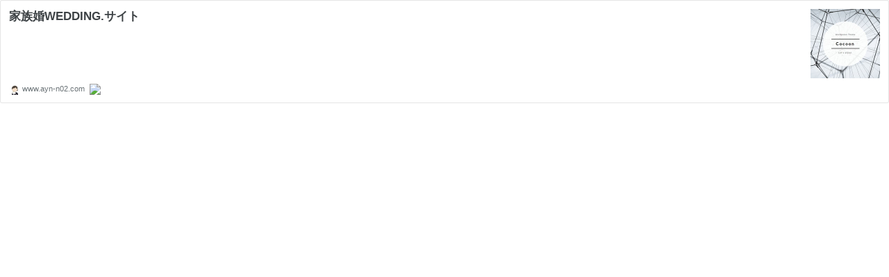

--- FILE ---
content_type: text/html; charset=utf-8
request_url: https://hatenablog-parts.com/embed?url=https%3A%2F%2Fwww.ayn-n02.com
body_size: 1129
content:
<!DOCTYPE html>
<html
  lang="ja"
  >

  <head>
    <meta charset="utf-8"/>
    <meta name="viewport" content="initial-scale=1.0"/>
    <meta name="googlebot" content="noindex,indexifembedded" />

    <title></title>

    
<script
  id="embed-gtm-data-layer-loader"
  data-data-layer-page-specific=""
>
(function() {
  function loadDataLayer(elem, attrName) {
    if (!elem) { return {}; }
    var json = elem.getAttribute(attrName);
    if (!json) { return {}; }
    return JSON.parse(json);
  }

  var globalVariables = loadDataLayer(
    document.documentElement,
    'data-data-layer'
  );
  var pageSpecificVariables = loadDataLayer(
    document.getElementById('embed-gtm-data-layer-loader'),
    'data-data-layer-page-specific'
  );

  var variables = [globalVariables, pageSpecificVariables];

  if (!window.dataLayer) {
    window.dataLayer = [];
  }

  for (var i = 0; i < variables.length; i++) {
    window.dataLayer.push(variables[i]);
  }
})();
</script>

<!-- Google Tag Manager -->
<script>(function(w,d,s,l,i){w[l]=w[l]||[];w[l].push({'gtm.start':
new Date().getTime(),event:'gtm.js'});var f=d.getElementsByTagName(s)[0],
j=d.createElement(s),dl=l!='dataLayer'?'&l='+l:'';j.async=true;j.src=
'https://www.googletagmanager.com/gtm.js?id='+i+dl;f.parentNode.insertBefore(j,f);
})(window,document,'script','dataLayer','GTM-P4CXTW');</script>
<!-- End Google Tag Manager -->











    
<link rel="stylesheet" type="text/css" href="https://cdn.blog.st-hatena.com/css/embed.css?version=d6d3f18f90f55a2ee602fedaa06578"/>


    <script defer id="blogcard-js" src="https://cdn.blog.st-hatena.com/js/blogcard.js?version=d6d3f18f90f55a2ee602fedaa06578"></script>
  </head>
  <body class="body-iframe page-embed hatena-web-card">

    <div class="embed-wrapper">
      <div class="embed-wrapper-inner">
        
        <div class="embed-content with-thumb">
          
          
            <div class="thumb-wrapper">
              <a href="https://www.ayn-n02.com" target="_blank" data-track-component="entry_image">
                <img src="https://cdn.image.st-hatena.com/image/square/6f37db1ae6cb326a2434eb579ea1cc9c91c16511/backend=imagemagick;height=200;version=1;width=200/https%3A%2F%2Fayn-n02.com%2Fwp-content%2Fthemes%2Fcocoon-master%2Fscreenshot.jpg" class="thumb">
              </a>
            </div>
          
          <div class="entry-body">
            <h2 class="entry-title">
              <a href="https://www.ayn-n02.com" target="_blank" data-track-component="entry_title">家族婚WEDDING.サイト</a>
            </h2>
            <div class="entry-content">
              
            </div>
          </div>
        </div>
        <div class="embed-footer">
          
          <a href="https://www.ayn-n02.com" target="_blank" data-track-component="blog_domain"><img src="https://cdn-ak.favicon.st-hatena.com?url=https%3A%2F%2Fwww.ayn-n02.com" alt="www.ayn-n02.com" title="www.ayn-n02.com" class="favicon"> www.ayn-n02.com</a>
          
          <img src="https://s.st-hatena.com/entry.count.image?uri=https%3A%2F%2Fwww.ayn-n02.com" alt="" class="star-count" />
          <a href="https://b.hatena.ne.jp/entry/s/www.ayn-n02.com" target="_blank" data-track-component="bookmark_count_image"><img src="https://b.hatena.ne.jp/entry/image/https://www.ayn-n02.com" class="bookmark-count"></a>
        </div>
      </div>
    </div>
  </body>
</html>
